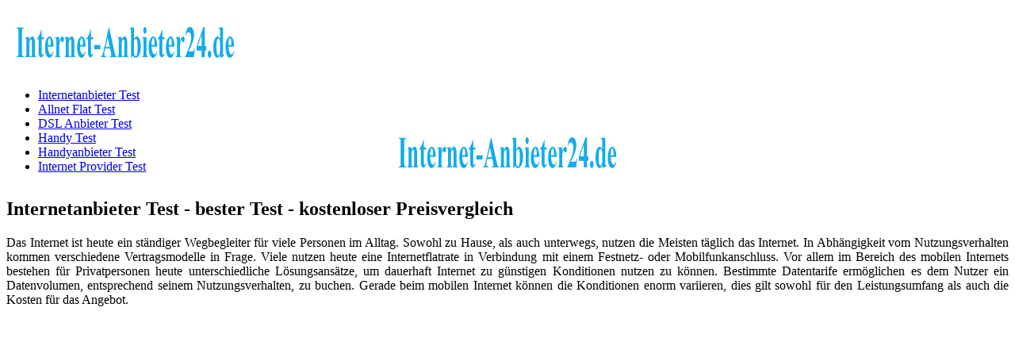

--- FILE ---
content_type: text/html; charset=utf-8
request_url: https://www.internet-anbieter24.de/
body_size: 7912
content:
<!DOCTYPE HTML><html prefix="og: http://ogp.me/ns#" lang="de-de" dir="ltr" data-config='{"twitter":0,"plusone":0,"facebook":0,"style":"blue"}'><head><meta http-equiv="X-UA-Compatible" content="IE=edge"><meta name="viewport" content="width=device-width, initial-scale=1"><meta charset="utf-8" /><base href="https://www.internet-anbieter24.de/" /><meta name="keywords" content="Internet, Test, DSL, Handy, Handyvertrag, Schufa" /><meta name="robots" content="index, follow, max-snippet:-1, max-image-preview:large, max-video-preview:-1" /><meta name="author" content="Super User" /><meta name="description" content="Internetanbieter im Test - Internet ohne Schufa - Handyvertrag ohne Schufa. Auswahl, Tarifen, Service und Allnet Flat Angeboten finden sie hier, trotz Schufa!" /><meta name="generator" content="Joomla! - Open Source Content Management" /><title>Internetanbieter Test ❶❷❸ Handy und Internet ohne Schufa</title><link href="/templates/intensy/favicon.ico" rel="shortcut icon" type="image/vnd.microsoft.icon" /> <script>var gdprConfigurationOptions={complianceType:'opt-in',cookieConsentLifetime:365,cookieConsentSamesitePolicy:'',cookieConsentSecure:0,disableFirstReload:1,blockJoomlaSessionCookie:1,blockExternalCookiesDomains:1,externalAdvancedBlockingModeCustomAttribute:'',allowedCookies:'',blockCookieDefine:1,autoAcceptOnNextPage:1,revokable:1,lawByCountry:0,checkboxLawByCountry:0,blockPrivacyPolicy:0,cacheGeolocationCountry:1,countryAcceptReloadTimeout:1000,usaCCPARegions:null,dismissOnScroll:0,dismissOnTimeout:0,containerSelector:'body',hideOnMobileDevices:0,autoFloatingOnMobile:1,autoFloatingOnMobileThreshold:800,autoRedirectOnDecline:0,autoRedirectOnDeclineLink:'',showReloadMsg:0,showReloadMsgText:'Applying preferences and reloading the page...',defaultClosedToolbar:0,toolbarLayout:'basic-header',toolbarTheme:'edgeless',toolbarButtonsTheme:'decline_first',revocableToolbarTheme:'basic',toolbarPosition:'bottom-right',toolbarCenterTheme:'compact',revokePosition:'revoke-bottom',toolbarPositionmentType:1,positionCenterSimpleBackdrop:0,positionCenterBlurEffect:1,preventPageScrolling:0,popupEffect:'fade',popupBackground:'#e8e8e8',popupText:'#474747',popupLink:'#0072a3',buttonBackground:'#cfcfcf',buttonBorder:'#9c9c9c',buttonText:'#919191',highlightOpacity:'100',highlightBackground:'#cfcfcf',highlightBorder:'#9c9c9c',highlightText:'#919191',highlightDismissBackground:'#333333',highlightDismissBorder:'#ffffff',highlightDismissText:'#919191',hideRevokableButton:0,hideRevokableButtonOnscroll:0,customRevokableButton:0,customRevokableButtonAction:0,headerText:'Datenschutzeinstellungen:',messageText:'<p style=\"text-align: justify;\">Wir setzen Cookies ein, um Ihnen die Webseitennutzung zu erleichtern, unsere Produkte zu verbessern und auf Sie zuzuschneiden sowie Ihnen zusammen mit weiteren Unternehmen personalisierte Angebote zu unterbreiten. Sie entscheiden, welche Cookies Sie zulassen oder ablehnen. Ihre Entscheidung können Sie jederzeit in den <span style=\"color: #ffffff; background-color: #009de0;\"><strong>Manuellen Cookie Einstellungen</strong></span> ändern.&nbsp;',denyMessageEnabled:0,denyMessage:'<p style=\"text-align: justify;\">Hiermit löschen Sie die von dieser Website in diesem Browser gesetzen Cookies. Sind Sie sicher, dass Sie alle Cookies dieser Website deaktivieren und löschen möchten?',placeholderBlockedResources:1,placeholderBlockedResourcesAction:'open',placeholderBlockedResourcesText:'Sie müssen die Cookies akzeptieren und die Seite neu laden, um unsere Angebote angezeigt zu bekommen.',placeholderIndividualBlockedResourcesText:'Sie müssen die Cookies von {domain} akzeptieren und die Seite neu laden, um diesen Inhalt anzuzeigen.',placeholderIndividualBlockedResourcesAction:0,placeholderOnpageUnlock:0,scriptsOnpageUnlock:0,dismissText:'SCHLIEßEN!',allowText:'SPEICHERN',denyText:'ABLEHNEN',cookiePolicyLinkText:'Impressum',cookiePolicyLink:'/impressum',cookiePolicyRevocableTabText:'Cookie Einstellung',privacyPolicyLinkText:'Datenschutzerklärung',privacyPolicyLink:'/datenschutzerklaerung',enableGdprBulkConsent:0,enableCustomScriptExecGeneric:0,customScriptExecGeneric:'',categoriesCheckboxTemplate:'cc-checkboxes-filled',toggleCookieSettings:0,toggleCookieSettingsLinkedView:0,toggleCookieSettingsLinkedViewSefLink:'/component/gdpr/',toggleCookieSettingsText:'<span class="cc-cookie-settings-toggle">Manuelle Cookie Einstellungen <span class="cc-cookie-settings-toggler">&#x25EE;</span></span>',toggleCookieSettingsButtonBackground:'#009de0',toggleCookieSettingsButtonBorder:'#009de0',toggleCookieSettingsButtonText:'#ffffff',showLinks:1,blankLinks:'_self',autoOpenPrivacyPolicy:1,openAlwaysDeclined:1,cookieSettingsLabel:'Manuelle Cookie Einstellungen:',cookieSettingsDesc:'Wählen Sie aus, welche Art von Cookies Sie deaktivieren möchten, indem Sie auf die Kontrollkästchen klicken. Klicken Sie auf einen Kategorienamen, um weitere Informationen zu verwendeten Cookies zu erhalten.',cookieCategory1Enable:1,cookieCategory1Name:'Notwendig',cookieCategory1Locked:1,cookieCategory2Enable:1,cookieCategory2Name:'Präferenzen',cookieCategory2Locked:0,cookieCategory3Enable:1,cookieCategory3Name:'Statistiken',cookieCategory3Locked:0,cookieCategory4Enable:1,cookieCategory4Name:'Marketing',cookieCategory4Locked:0,cookieCategoriesDescriptions:{},alwaysReloadAfterCategoriesChange:1,preserveLockedCategories:1,reloadOnfirstDeclineall:1,trackExistingCheckboxSelectors:'',trackExistingCheckboxConsentLogsFormfields:'name,email,subject,message',allowallShowbutton:1,allowallText:'COOKIES ZULASSEN',allowallButtonBackground:'#009de0',allowallButtonBorder:'#009de0',allowallButtonText:'#ffffff',allowallButtonTimingAjax:'fast',includeAcceptButton:0,trackConsentDate:0,optoutIndividualResources:1,blockIndividualResourcesServerside:0,disableSwitchersOptoutCategory:0,allowallIndividualResources:1,blockLocalStorage:0,blockSessionStorage:0,externalAdvancedBlockingModeTags:'iframe,script,img,source,link',enableCustomScriptExecCategory1:0,customScriptExecCategory1:'',enableCustomScriptExecCategory2:0,customScriptExecCategory2:'',enableCustomScriptExecCategory3:0,customScriptExecCategory3:'',enableCustomScriptExecCategory4:0,customScriptExecCategory4:'',debugMode:0};</script> <script>var trackOutboundLink=function(url){ga('send','event','outbound','click',url,{'hitCallback':function(){document.location=url;}});}</script><link href="https://cdn.jsdelivr.net/npm/simple-line-icons@2.4.1/css/simple-line-icons.css" rel="stylesheet" /><link rel="stylesheet" type="text/css" href="/media/plg_jchoptimize/cache/css/929c17c19e6a0dbcae500cf630597264.css" /><link href="/plugins/system/jce/css/content.css?aa754b1f19c7df490be4b958cf085e7c" rel="stylesheet" /><link href="/plugins/system/gdpr/assets/css/cookieconsent.min.css" rel="stylesheet" /><link href="/plugins/system/gdpr/assets/css/jquery.fancybox.min.css" rel="stylesheet" /><link rel="stylesheet" type="text/css" href="/media/plg_jchoptimize/cache/css/b1f53679ebf1603f93cb798522c79dd9.css" /><link rel="canonical" href="https://www.internet-anbieter24.de/" /> <script type="application/ld+json" data-type="gsd">{"@context":"https://schema.org","@type":"WebSite","url":"https://www.internet-anbieter24.de","name":"Internet ohne Schufa | DSL trotz negativer Schufa","alternateName":"Handyvertrag ohne Schufa | Allnet Flat Tarife ohne Bonitätsprüfung","potentialAction":{"@type":"SearchAction","target":"https://www.internet-anbieter24.de/index.php?option=com_finder&q={search_term}","query-input":"required name=search_term"}}</script> <script type="application/ld+json" data-type="gsd">{"@context":"https://schema.org","@type":"Organization","url":"https://www.internet-anbieter24.de","logo":"https://www.internet-anbieter24.de/images/logo.jpg"}</script> <script type="application/ld+json" data-type="gsd">{"@context":"https://schema.org","@type":"Recipe","name":"Internetanbieter Test","image":"https://www.internet-anbieter24.de/images/stop schufa.png","description":"Internetanbieter Test - bester Test - kostenloser Preisvergleich Das Internet ist heute ein ständiger Wegbegleiter für viele Personen im Alltag. Sowohl zu Hause, als auch unterwegs, nutzen die Meisten täglich das Internet. In Abhängigkeit vom Nutzungsverhalten kommen verschiedene Vertragsmodelle in Frage. Viele nutzen heute eine Internetflatrate in Verbindung mit einem Festnetz- oder Mobilfunkanschluss. Vor allem im Bereich des mobilen Internets bestehen für Privatpersonen heute unterschiedliche Lösungsansätze, um dauerhaft Internet zu günstigen Konditionen nutzen zu können. Bestimmte Datentarife ermöglichen es dem Nutzer ein Datenvolumen, entsprechend seinem Nutzungsverhalten, zu buchen. Gerade beim mobilen Internet können die Konditionen enorm variieren, dies gilt sowohl für den Leistungsumfang als auch die Kosten für das Angebot. {loadposition DSL} Internetanbieter im Test betrachten Wer einen festen Internettarif sucht, der kann heute zwischen verschiedenen Providern und noch mehr Angeboten wählen, viele Anbieter bieten heute gleich mehrere Angebote an, die sich zum Beispiel aus Telefon- und Internetflatrate, Telefon und/oder mobilem Internet zusammen setzen. Durch die hohe Angebotsvielfalt haben sich sowohl Vor- als auch Nachteile ergeben. Ein Internetanbieter Test kann aufgrund der hohen Angebotsvielfalt heute nur noch schwer vorgenommen werden. Unterschiede bestehen vor allem bei den Kosten für die Hardware, dies gilt insbesondere für Router und Festnetzeinrichtung. Den Leistungsumfang der einzelnen Angebote mit den Kosten abzugleichen ist durch das hohe Angebot nicht unbedingt einfach, nur mit einem Vergleich im Internet ist es Privatpersonen heute noch möglich, dass individuell beste Angebot zu ermitteln. Neben den Konditionen der Angebote ergeben sich auch Unterschiede in der Verfügbarkeit des Internets. Verbraucher sollten den eigenen Standort bei der Suche unbedingt berücksichtigen, denn nicht überall in Deutschland ist schnelles Internet verfügbar. Wer sich für einen &quot;ultraschnellen&quot; Internetanschluss o.ä. entscheidet und nur eine 3000er DSL Leitung zur Verfügung hat, &quot;wirft das Geld aus dem Fenster&quot;. Was ist beim Internetanbieter Test wichtig? Wer heute versucht, die Angebote mehrerer Anbieter zu vergleichen, der wird schnell den Eindruck gewinnen, das jeder Anbieter im Internetanbieter Test vermeidlich das beste Angebot anbietet. Viele Anbieter locken mit attraktiven Konditionen und versprechen eine hohe Leistung zum niedrigen Preis. Zwischen den Providern und den Vertragsangeboten bestehen jedoch einige Unterschiede, die für den Internetanbieter Test sehr wichtig sind. Beim Internetanbieter Test definieren viele die Leistung über den Preis. Ein kostengünstiges Angebot muss jedoch nicht unbedingt weniger interessant sein, als ein hochpreisiges Angebot. Hier gilt es genau auf die Konditionen zu achten und den Leistungsumfang genau zu prüfen. Neben der versprochenen Leistung sind auch immer die eigenen Anforderungen von Bedeutung, wer wenig surft muss z.B. nicht unbedingt die Internetflatrate auswählen. Nicht zuletzt spielt die bereits angesprochene Netzverfügbarkeit eine wichtige Rolle. Wer sich erhofft, durch einen teuren Internettarif mit hoher Geschwindigkeit surfen zu können, der fühlt sich häufig getäuscht, denn gerade auf dem Land sind die Internetanschlüsse veraltet und dem entsprechend langsamer. Das ist vor dem Internetanbieter Test zu tun Ein Wechsel des Internetanbieters ist nicht zu jedem Zeitpunkt möglich. Wer einen Internetanbieter Test im Internet vornimmt, sollte sich vorab vergewissern, dass für ihn die Möglichkeit des Anbieterwechsels überhaupt gegeben ist. Eigentlich immer besteht eine Vertragsbindung, die zwischen 12 und 24 Monaten variieren kann. Bei vielen Anbietern wird ein Vertrag über 24 Monate geschlossen, dafür erhält der Nutzer aber auch viel geboten, so wird beispielweise bei vielen Anbietern der Router kostenfrei zur Verfügung gestellt. Im Internetanbieter Test bieten heute viele Anbieter eine hohe Geschwindigkeit für DSL an. Vor dem Internetanbieter Test sollten Alle ihren Netzanschluss bzw. die verfügbare DSL Geschwindigkeit überprüfen. Im Internetanbieter Test kann dann der Tarifvergleich unter Berücksichtigung der verfügbaren Geschwindigkeit vorgenommen und das tatsächlich beste Preis- und Leistungsverhältnis abgerufen werden. &amp;nbsp; Internet ohne Schufa - Handyvertrag ohne Schufa DSL ohne Schufa &amp;nbsp;","keywords":"Internet, Test, DSL, Handy, Handyvertrag, Schufa","recipeCategory":"Internet_Schufa","recipeIngredient":[],"recipeInstructions":[],"author":{"@type":"Person","name":"Maike"},"aggregateRating":{"@type":"AggregateRating","ratingValue":"5","reviewCount":"35879","worstRating":0,"bestRating":5},"datePublished":"2014-03-21T16:29:57+01:00","dateCreated":"2014-03-21T16:29:57+01:00","dateModified":"2019-03-07T10:04:31+01:00"}</script><link rel="apple-touch-icon-precomposed" href="/"> <script src="/media/template/gzip.php?jquery.min-7133808d.js"></script> <script src="/media/template/gzip.php?jquery-noconflict-b6c53add.js"></script> <script src="/media/template/gzip.php?jquery-migrate.min-c73b194c.js"></script> <script src="/media/k2/assets/js/k2.frontend.js?v=2.10.3&b=20200429&sitepath=/"></script> <script src="/media/template/gzip.php?bootstrap.min-5909b741.js"></script> <script>var gdprConfigurationOptions={complianceType:'opt-in',cookieConsentLifetime:365,cookieConsentSamesitePolicy:'',cookieConsentSecure:0,disableFirstReload:1,blockJoomlaSessionCookie:1,blockExternalCookiesDomains:1,externalAdvancedBlockingModeCustomAttribute:'',allowedCookies:'',blockCookieDefine:1,autoAcceptOnNextPage:1,revokable:1,lawByCountry:0,checkboxLawByCountry:0,blockPrivacyPolicy:0,cacheGeolocationCountry:1,countryAcceptReloadTimeout:1000,usaCCPARegions:null,dismissOnScroll:0,dismissOnTimeout:0,containerSelector:'body',hideOnMobileDevices:0,autoFloatingOnMobile:1,autoFloatingOnMobileThreshold:800,autoRedirectOnDecline:0,autoRedirectOnDeclineLink:'',showReloadMsg:0,showReloadMsgText:'Applying preferences and reloading the page...',defaultClosedToolbar:0,toolbarLayout:'basic-header',toolbarTheme:'edgeless',toolbarButtonsTheme:'decline_first',revocableToolbarTheme:'basic',toolbarPosition:'bottom-right',toolbarCenterTheme:'compact',revokePosition:'revoke-bottom',toolbarPositionmentType:1,positionCenterSimpleBackdrop:0,positionCenterBlurEffect:1,preventPageScrolling:0,popupEffect:'fade',popupBackground:'#e8e8e8',popupText:'#474747',popupLink:'#0072a3',buttonBackground:'#cfcfcf',buttonBorder:'#9c9c9c',buttonText:'#919191',highlightOpacity:'100',highlightBackground:'#cfcfcf',highlightBorder:'#9c9c9c',highlightText:'#919191',highlightDismissBackground:'#333333',highlightDismissBorder:'#ffffff',highlightDismissText:'#919191',hideRevokableButton:0,hideRevokableButtonOnscroll:0,customRevokableButton:0,customRevokableButtonAction:0,headerText:'Datenschutzeinstellungen:',messageText:'<p style=\"text-align: justify;\">Wir setzen Cookies ein, um Ihnen die Webseitennutzung zu erleichtern, unsere Produkte zu verbessern und auf Sie zuzuschneiden sowie Ihnen zusammen mit weiteren Unternehmen personalisierte Angebote zu unterbreiten. Sie entscheiden, welche Cookies Sie zulassen oder ablehnen. Ihre Entscheidung können Sie jederzeit in den <span style=\"color: #ffffff; background-color: #009de0;\"><strong>Manuellen Cookie Einstellungen</strong></span> ändern.&nbsp;',denyMessageEnabled:0,denyMessage:'<p style=\"text-align: justify;\">Hiermit löschen Sie die von dieser Website in diesem Browser gesetzen Cookies. Sind Sie sicher, dass Sie alle Cookies dieser Website deaktivieren und löschen möchten?',placeholderBlockedResources:1,placeholderBlockedResourcesAction:'open',placeholderBlockedResourcesText:'Sie müssen die Cookies akzeptieren und die Seite neu laden, um unsere Angebote angezeigt zu bekommen.',placeholderIndividualBlockedResourcesText:'Sie müssen die Cookies von {domain} akzeptieren und die Seite neu laden, um diesen Inhalt anzuzeigen.',placeholderIndividualBlockedResourcesAction:0,placeholderOnpageUnlock:0,scriptsOnpageUnlock:0,dismissText:'SCHLIEßEN!',allowText:'SPEICHERN',denyText:'ABLEHNEN',cookiePolicyLinkText:'Impressum',cookiePolicyLink:'/impressum',cookiePolicyRevocableTabText:'Cookie Einstellung',privacyPolicyLinkText:'Datenschutzerklärung',privacyPolicyLink:'/datenschutzerklaerung',enableGdprBulkConsent:0,enableCustomScriptExecGeneric:0,customScriptExecGeneric:'',categoriesCheckboxTemplate:'cc-checkboxes-filled',toggleCookieSettings:0,toggleCookieSettingsLinkedView:0,toggleCookieSettingsLinkedViewSefLink:'/component/gdpr/',toggleCookieSettingsText:'<span class="cc-cookie-settings-toggle">Manuelle Cookie Einstellungen <span class="cc-cookie-settings-toggler">&#x25EE;</span></span>',toggleCookieSettingsButtonBackground:'#009de0',toggleCookieSettingsButtonBorder:'#009de0',toggleCookieSettingsButtonText:'#ffffff',showLinks:1,blankLinks:'_self',autoOpenPrivacyPolicy:1,openAlwaysDeclined:1,cookieSettingsLabel:'Manuelle Cookie Einstellungen:',cookieSettingsDesc:'Wählen Sie aus, welche Art von Cookies Sie deaktivieren möchten, indem Sie auf die Kontrollkästchen klicken. Klicken Sie auf einen Kategorienamen, um weitere Informationen zu verwendeten Cookies zu erhalten.',cookieCategory1Enable:1,cookieCategory1Name:'Notwendig',cookieCategory1Locked:1,cookieCategory2Enable:1,cookieCategory2Name:'Präferenzen',cookieCategory2Locked:0,cookieCategory3Enable:1,cookieCategory3Name:'Statistiken',cookieCategory3Locked:0,cookieCategory4Enable:1,cookieCategory4Name:'Marketing',cookieCategory4Locked:0,cookieCategoriesDescriptions:{},alwaysReloadAfterCategoriesChange:1,preserveLockedCategories:1,reloadOnfirstDeclineall:1,trackExistingCheckboxSelectors:'',trackExistingCheckboxConsentLogsFormfields:'name,email,subject,message',allowallShowbutton:1,allowallText:'COOKIES ZULASSEN',allowallButtonBackground:'#009de0',allowallButtonBorder:'#009de0',allowallButtonText:'#ffffff',allowallButtonTimingAjax:'fast',includeAcceptButton:0,trackConsentDate:0,optoutIndividualResources:1,blockIndividualResourcesServerside:0,disableSwitchersOptoutCategory:0,allowallIndividualResources:1,blockLocalStorage:0,blockSessionStorage:0,externalAdvancedBlockingModeTags:'iframe,script,img,source,link',enableCustomScriptExecCategory1:0,customScriptExecCategory1:'',enableCustomScriptExecCategory2:0,customScriptExecCategory2:'',enableCustomScriptExecCategory3:0,customScriptExecCategory3:'',enableCustomScriptExecCategory4:0,customScriptExecCategory4:'',debugMode:0};var gdpr_ajax_livesite='https://www.internet-anbieter24.de/';var gdpr_enable_log_cookie_consent=1;var gdprUseCookieCategories=1;var gdpr_ajaxendpoint_cookie_category_desc='https://www.internet-anbieter24.de/index.php?option=com_gdpr&task=user.getCookieCategoryDescription&format=raw';var gdprCookieCategoryDisabled2=1;var gdprCookieCategoryDisabled3=1;var gdprCookieCategoryDisabled4=1;var gdprJSessCook='88e0301de4a11391d6abc481e617fab6';var gdprJSessVal='juqpb2trrphrihis8nck9hcmt2';var gdprJAdminSessCook='8e869fcd2f4e148a928fed9bd61764de';var gdprPropagateCategoriesSession=1;var gdprAlwaysPropagateCategoriesSession=1;var gdprFancyboxWidth=700;var gdprFancyboxHeight=500;var gdprCloseText='Schließen';</script><link rel="stylesheet" href="/media/template/gzip.php?bootstrap-cbbea5aa.css"><link rel="stylesheet" href="/media/template/gzip.php?theme-6a82bfb4.css"> <script src="/media/template/gzip.php?theme-b558718e.js"></script> <script src="/plugins/system/gdpr/assets/js/jquery.fancybox.min.js" defer></script> <script src="/plugins/system/gdpr/assets/js/cookieconsent.min.js" defer></script> <script src="/plugins/system/gdpr/assets/js/init.js" defer></script> </head><body class="tm-sidebar-a-right tm-sidebars-1 tm-isblog header-style2 navbar-default layout-boxed headertype-default"><div class="layout-boxed-wrapper"><div class="header-top-wrapper"><div class="tm-header-wrapper"><div class="tm-headerbar uk-clearfix uk-visible-large"><div class="uk-container uk-container-center"><p><a title="Handyanbieter Test ohne Schufa Auskunft" href="/"><img title="Handyanbieter Test - Handyvertrag vergleichen" src="/images/logo.jpg" alt="handyvertrag ohne schufa" /></a></p></div></div><div class="tm-navigation-wrapper" ><div class="uk-container uk-container-center"> <nav class="tm-navbar uk-navbar" id="tmMainMenu"><div class="uk-visible-large"><ul class="uk-navbar-nav uk-hidden-small"><li class="uk-active"><a href="/" title="Internetanbieter Test">Internetanbieter Test</a></li><li><a href="/allnet-flat-test" title="Allnet Flat Test">Allnet Flat Test</a></li><li><a href="/dsl-anbieter-test" title="DSL Anbieter Test">DSL Anbieter Test</a></li><li><a href="/handy-test" title="Handy Test">Handy Test</a></li><li><a href="/handyanbieter-test" title="Handyanbieter Test">Handyanbieter Test</a></li><li><a href="/internet-provider-test" title="Internet Provider Test">Internet Provider Test</a></li></ul></div><div class="uk-hidden-large"> <a href="#offcanvas" class="uk-navbar-toggle" data-uk-offcanvas></a> </div><div class="uk-navbar-content uk-navbar-center uk-hidden-large tm-logo-small"><p><a title="Handyanbieter Test ohne Schufa Auskunft" href="/"><img style="margin-top: -80px; display: block; margin-left: auto; margin-right: auto;" title="Handyanbieter Test - Handyvertrag vergleichen" src="/images/logo.jpg" alt="handyvertrag ohne schufa" /></a></p></div></nav> </div> </div> </div> </div><div class="mainbody-wrapper" id="tmMainBody"><div class="uk-container uk-container-center"><div class="tm-middle uk-grid" data-uk-grid-match data-uk-grid-margin><div class="tm-main uk-width-medium-7-10"> <main class="tm-content"><div id="system-message-container"> </div><article class="uk-article" ><div><h1>Internetanbieter Test - bester Test - kostenloser Preisvergleich</h1><p style="text-align: justify;">Das Internet ist heute ein ständiger Wegbegleiter für viele Personen im Alltag. Sowohl zu Hause, als auch unterwegs, nutzen die Meisten täglich das Internet. In Abhängigkeit vom Nutzungsverhalten kommen verschiedene Vertragsmodelle in Frage. Viele nutzen heute eine Internetflatrate in Verbindung mit einem Festnetz- oder Mobilfunkanschluss. Vor allem im Bereich des mobilen Internets bestehen für Privatpersonen heute unterschiedliche Lösungsansätze, um dauerhaft Internet zu günstigen Konditionen nutzen zu können. Bestimmte Datentarife ermöglichen es dem Nutzer ein Datenvolumen, entsprechend seinem Nutzungsverhalten, zu buchen. Gerade beim mobilen Internet können die Konditionen enorm variieren, dies gilt sowohl für den Leistungsumfang als auch die Kosten für das Angebot.</p><p><div class="moduletable"> <iframe src="https://partner.vxcp.de/dHF2p-2Bus-2BhE26Mw-2F/dsl.php?vxcp_subPartnerId=1929&vxcp_campaignId=internet_anbieter24" frameBorder="0" style="border: 0; height: 2000px; width: 100%;" id="vxcp_frame" ></iframe><script src="//partner.vxcp.de/_js/helper/vxcp_optimizeIframeSize.js" type="text/javascript"></script><script>vxcp_optimizeIframeSize(document.getElementById('vxcp_frame'));</script> </div> </p><h2>Internetanbieter im Test betrachten</h2><p style="text-align: justify;">Wer einen festen Internettarif sucht, der kann heute zwischen verschiedenen Providern und noch mehr Angeboten wählen, viele Anbieter bieten heute gleich mehrere Angebote an, die sich zum Beispiel aus Telefon- und Internetflatrate, Telefon und/oder mobilem Internet zusammen setzen. Durch die hohe Angebotsvielfalt haben sich sowohl Vor- als auch Nachteile ergeben. Ein Internetanbieter Test kann aufgrund der hohen Angebotsvielfalt heute nur noch schwer vorgenommen werden. Unterschiede bestehen vor allem bei den Kosten für die Hardware, dies gilt insbesondere für Router und Festnetzeinrichtung. Den Leistungsumfang der einzelnen Angebote mit den Kosten abzugleichen ist durch das hohe Angebot nicht unbedingt einfach, nur mit einem Vergleich im Internet ist es Privatpersonen heute noch möglich, dass individuell beste Angebot zu ermitteln. Neben den Konditionen der Angebote ergeben sich auch Unterschiede in der Verfügbarkeit des Internets. Verbraucher sollten den eigenen Standort bei der Suche unbedingt berücksichtigen, denn nicht überall in Deutschland ist schnelles Internet verfügbar. Wer sich für einen "ultraschnellen" Internetanschluss o.ä. entscheidet und nur eine 3000er DSL Leitung zur Verfügung hat, "wirft das Geld aus dem Fenster".</p><h3>Was ist beim Internetanbieter Test wichtig?</h3><p style="text-align: justify;">Wer heute versucht, die Angebote mehrerer Anbieter zu vergleichen, der wird schnell den Eindruck gewinnen, das jeder Anbieter im Internetanbieter Test vermeidlich das beste Angebot anbietet. Viele Anbieter locken mit attraktiven Konditionen und versprechen eine hohe Leistung zum niedrigen Preis. Zwischen den Providern und den Vertragsangeboten bestehen jedoch einige Unterschiede, die für den Internetanbieter Test sehr wichtig sind. Beim Internetanbieter Test definieren viele die Leistung über den Preis. Ein kostengünstiges Angebot muss jedoch nicht unbedingt weniger interessant sein, als ein hochpreisiges Angebot. Hier gilt es genau auf die Konditionen zu achten und den Leistungsumfang genau zu prüfen. Neben der versprochenen Leistung sind auch immer die eigenen Anforderungen von Bedeutung, wer wenig surft muss z.B. nicht unbedingt die Internetflatrate auswählen. Nicht zuletzt spielt die bereits angesprochene Netzverfügbarkeit eine wichtige Rolle. Wer sich erhofft, durch einen teuren Internettarif mit hoher Geschwindigkeit surfen zu können, der fühlt sich häufig getäuscht, denn gerade auf dem Land sind die Internetanschlüsse veraltet und dem entsprechend langsamer.</p><h3>Das ist vor dem Internetanbieter Test zu tun</h3><p style="text-align: justify;">Ein Wechsel des Internetanbieters ist nicht zu jedem Zeitpunkt möglich. Wer einen Internetanbieter Test im Internet vornimmt, sollte sich vorab vergewissern, dass für ihn die Möglichkeit des Anbieterwechsels überhaupt gegeben ist. Eigentlich immer besteht eine Vertragsbindung, die zwischen 12 und 24 Monaten variieren kann. Bei vielen Anbietern wird ein Vertrag über 24 Monate geschlossen, dafür erhält der Nutzer aber auch viel geboten, so wird beispielweise bei vielen Anbietern der Router kostenfrei zur Verfügung gestellt. Im Internetanbieter Test bieten heute viele Anbieter eine hohe Geschwindigkeit für DSL an. Vor dem Internetanbieter Test sollten Alle ihren Netzanschluss bzw. die verfügbare DSL Geschwindigkeit überprüfen. Im Internetanbieter Test kann dann der Tarifvergleich unter Berücksichtigung der verfügbaren Geschwindigkeit vorgenommen und das tatsächlich beste Preis- und Leistungsverhältnis abgerufen werden.</p><p>&nbsp;</p><h3 style="text-align: center;"><span style="color: #00ccff;"><a style="color: #00ccff;" title="Internet ohne Schufa" href="/internet-ohne-schufa">Internet ohne Schufa</a> - <a style="color: #00ccff;" title="Handyvertrag ohne Schufa" href="/handyanbieter-test-ohne-schufa">Handyvertrag ohne Schufa</a> </span></h3><h3 style="text-align: center;"><span style="color: #00ccff;"><a style="color: #00ccff;" title="DSL ohne Schufa" href="/dsl-anbieter-test-ohne-schufa">DSL ohne Schufa</a></span></h3><p>&nbsp;</p></div></article></main> </div><aside class="tm-sidebar-a uk-width-medium-3-10"><div class="uk-panel uk-panel-box title8"><h3 class="uk-panel-title"><span class="uk-title-text"><span class="tfw">Internetanbieter-Test</span></span></h3><div class="panel-content"><ul class="uk-nav uk-nav-parent-icon uk-nav-side" data-uk-nav="{}"><li><a href="/1und1-internetanbieter-test" title="1und1 Internetanbieter Test">1und1 Internetanbieter Test</a></li><li><a href="/internetanbieter-stiftung-warentest" title="Internetanbieter Stiftung Warentest">Internetanbieter Stiftung Warentest</a></li><li><a href="/internetanbieter-testsieger" title="Internetanbieter Testsieger">Internetanbieter Testsieger</a></li><li><a href="/kabel-deutschland-internetanbieter-test" title="Kabel Deutschland Internetanbieter Test">Kabel Deutschland Internetanbieter Test</a></li><li><a href="/smartphone-test" title="Smartphone Test">Smartphone Test</a></li><li><a href="/telekom-internetanbieter-test" title="Telekom Internetanbieter Test">Telekom Internetanbieter Test</a></li><li><a href="/test-internetanbieter" title="Test Internetanbieter">Test Internetanbieter</a></li><li><a href="/vodafone-internetanbieter-test" title="Vodafone Internetanbieter Test">Vodafone Internetanbieter Test</a></li><li><a href="/dsl-anbieter-test-ohne-schufa" title="DSL Anbieter Test faire Schufa">DSL Anbieter Test faire Schufa</a></li><li><a href="/dsl-anbieter-test-schufafrei" title="DSL Anbieter Test schufafrei">DSL Anbieter Test schufafrei</a></li><li><a href="/dsl-anbieter-test-trotz-schufa" title="DSL Anbieter Test trotz Schufa">DSL Anbieter Test trotz Schufa</a></li><li><a href="/handyanbieter-test-mit-schufa" title="Handyanbieter Test mit Schufa">Handyanbieter Test mit Schufa</a></li><li><a href="/handyanbieter-test-ohne-schufa" title="Handyanbieter Test faire Schufa">Handyanbieter Test faire Schufa</a></li><li><a href="/handyanbieter-test-trotz-schufa" title="Handyanbieter Test trotz Schufa">Handyanbieter Test trotz Schufa</a></li><li><a href="/internet-ohne-schufa" title="Internet ohne Schufa">Internet ohne Schufa</a></li><li><a href="/internetanbieter-test-ohne-schufa" title="Internetanbieter Test ohne Schufa">Internetanbieter Test ohne Schufa</a></li><li><a href="/internetanbieter-test-schufafrei" title="Internetanbieter Test schufafrei">Internetanbieter Test schufafrei</a></li><li><a href="/internetanbieter-test-trotz-schufa" title="Internetanbieter Test trotz Schufa">Internetanbieter Test trotz Schufa</a></li></ul></div></div><div class="uk-panel uk-panel-box title8"><h3 class="uk-panel-title"><span class="uk-title-text"><span class="tfw">Handyvertrag</span> trotz Schufa</span></h3><div class="panel-content"><p><a title="Handyvertrag ohne Schufa - Handys trotz schlechter Schufa bestellen!" href="https://www.handyvertrag-trotz-schufa.biz" target="_blank" rel="noopener"><img style="display: block; margin-left: auto; margin-right: auto;" title="Handyvertrag ohne Schufa - Top Handyverträge ohne Bonitätsprüfung!" src="/images/handy-trotz-schufa.gif" alt="handyvertrag ohne schufa" /></a></p></div></div></aside></div></div></div><div class="footer-wrapper"><div class="uk-container uk-container-center"><footer class="tm-footer"><div class="uk-grid"><div class="uk-width-large-1-2 uk-width-medium-1-1 footer-l"><div class="uk-panel"><div class="panel-content"><p>© 2023 <a href="https://www.Internet-Anbieter24.de" title="Internet-Anbieter24.de">Internet-Anbieter24.de</a> | <a href="https://www.handyvertrag-24.com" target="_blank" rel="noopener" title="Handyvertrag ohne Schufa">Handyvertrag ohne Schufa</a> | <a href="https://www.dsl-schufafrei.de/" target="_blank" rel="noopener" title="DSL trotz Schufa">DSL trotz Schufa</a></p></div></div></div><div class="uk-width-large-1-2 uk-width-medium-1-1 footer-r"><div class=""><div class="panel-content"><p style="text-align: right;"><a title="Impressum" href="/impressum">IMPRESSUM</a> | <a title="Datenschutzerklärung" href="/datenschutzerklaerung">Datenschutz</a></p></div></div></div></div></footer></div></div> <a class="tm-totop-scroller totop-hidden" data-uk-smooth-scroll href="#"></a> <div id="offcanvas" class="uk-offcanvas"><div class="uk-offcanvas-bar"><ul class="uk-nav uk-nav-offcanvas"><li class="uk-active"><a href="/" title="Internetanbieter Test">Internetanbieter Test</a></li><li><a href="/allnet-flat-test" title="Allnet Flat Test">Allnet Flat Test</a></li><li><a href="/dsl-anbieter-test" title="DSL Anbieter Test">DSL Anbieter Test</a></li><li><a href="/handy-test" title="Handy Test">Handy Test</a></li><li><a href="/handyanbieter-test" title="Handyanbieter Test">Handyanbieter Test</a></li><li><a href="/internet-provider-test" title="Internet Provider Test">Internet Provider Test</a></li></ul></div></div></div> <script>(function(i,s,o,g,r,a,m){i['GoogleAnalyticsObject']=r;i[r]=i[r]||function(){(i[r].q=i[r].q||[]).push(arguments)},i[r].l=1*new Date();a=s.createElement(o),m=s.getElementsByTagName(o)[0];a.async=1;a.src=g;m.parentNode.insertBefore(a,m)})(window,document,'script','//www./analytics.js','ga');ga('create','UA-11074301-47','auto');ga('send','pageview');ga('set','anonymizeIp',true);ga('send','event','User Tracking','click','Klick',4);</script> </body> </html>